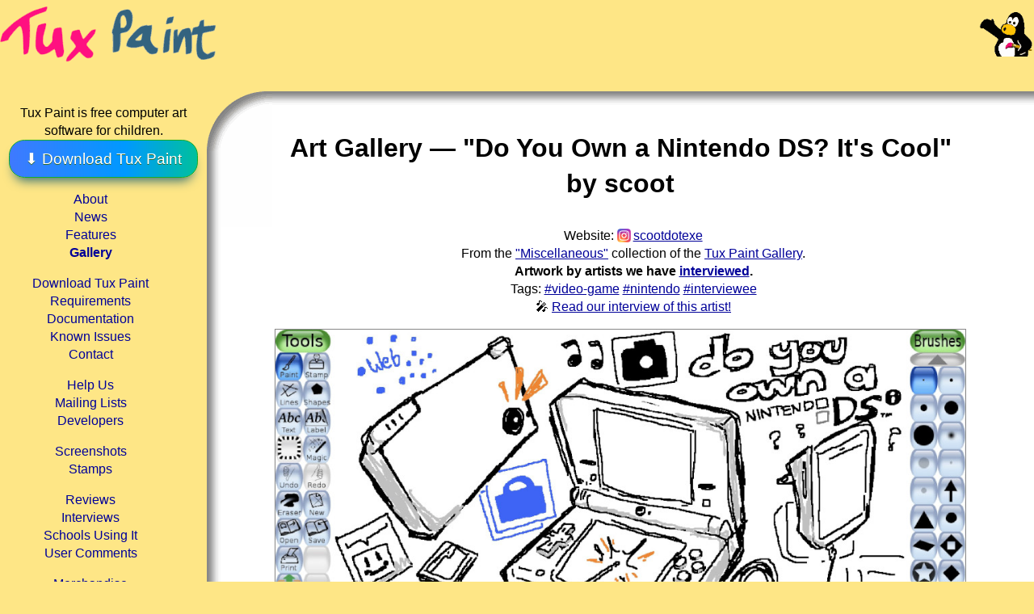

--- FILE ---
content_type: text/html; charset=UTF-8
request_url: https://tuxpaint.org/gallery/image.php?i=do-you-own-a-nintendo-ds-its-cool-by-tw-scootdotexe.jpg
body_size: 4081
content:
<!doctype html>
<html lang="en">
<head>
<meta name="verify-v1" content="M/8sh1eG9sG92AvpKb0LVt5G4f3TSx9sUjG/GIy1vfw=" />
<meta name="google-site-verification" content="b4pA_dpv0M4MQIXgkeKXnsgAMzmsTgAXmtMU9Z_Bqhs" />
<meta name="facebook-domain-verification" content="xae1q5a6eivg5abhd9ove1w5tw57kf" />
<meta http-equiv="Content-Type" content="text/html; charset=UTF-8">
<meta name='viewport' content='width=device-width, initial-scale=1.0, maximum-scale=1.0' /> <meta property="og:image" content="https://tuxpaint.org/gallery/images/d/do-you-own-a-nintendo-ds-its-cool-by-tw-scootdotexe.jpg" />
<meta property="twitter:site" content="@TuxPaintTweets" /> <meta property="twitter:card" content="summary_large_image" />
<link rel="alternate" type="application/rss+xml"
title="Tux Paint File Releases"
href="http://sourceforge.net/export/rss2_projfiles.php?group_id=66938">
<link rel="alternate" type="application/rss+xml"
title="Tux Paint SourceForge Project News"
href="http://sourceforge.net/export/rss2_projnews.php?group_id=66938&amp;rss_fulltext=1">
<title> Tux Paint - Art Gallery &mdash; "Do You Own a Nintendo DS? It's Cool" by scoot</title>
<meta property="og:title" content="Art Gallery &mdash; &quot;Do You Own a Nintendo DS? It&#039;s Cool&quot; by scoot" />
<link rel="stylesheet" href="/css/all.css">
<meta name="MSSmartTagsPreventParsing" content="TRUE">
<meta http-equiv="PICS-Label" content='(PICS-1.1 "http://www.rsac.org/ratingsv01.html" l gen true comment "RSACi North America Server" for "http://www.tuxpaint.org/" on "1999.02.25T03:27-0800" r (n 0 s 0 v 0 l 0))'>
<meta http-equiv="PICS-Label" content='(PICS-1.1 "http://www.classify.org/safesurf/" l gen true for "http://www.tuxpaint.org/" r (SS~~000 1))'>
<link rel="icon" href="/favicon.ico" type="image/x-icon">
<link rel="shortcut icon" href="/favicon.ico" type="image/x-icon">
<script type="text/javascript"> function toggle_toc() { var x = document.getElementById("toc"); if (x.style.display !== "block") { x.style.display = "block"; } else { x.style.display = "none"; } }
</script>
</head>
<body>
<header>
<img src="/gfx/corner-penguin.png" style="margin-bottom: -5px; margin-left: 10px; float: right;" alt="Tux Paint logo" />
<h1 class="maintitle"><a href="https://tuxpaint.org/"><img src="/gfx/logo.png" alt="Tux Paint" /></a></h1> <div style="text-align: center; margin-top: -5px; padding: 0px;"> <script async src="https://pagead2.googlesyndication.com/pagead/js/adsbygoogle.js?client=ca-pub-2489337603285912" crossorigin="anonymous"></script>  <ins class="adsbygoogle" style="display:inline-block;width:728px;height:90px" data-ad-client="ca-pub-2489337603285912" data-ad-slot="4940892888" ></ins> <script> (adsbygoogle = window.adsbygoogle || []).push({}); </script> </div>
<br clear="all" /> <div id="toc_expander"> <a href="#" onclick="toggle_toc();">&#9636;&nbsp;Menu</a> | <a href="/download/" class="download-btn">&#8681;&nbsp;Download Tux Paint</a> </div> <nav id="toc"> <div class="sidebar_desktop_only"> Tux Paint is free computer art software for children.<br/> <span style="font-size: larger;"><a href="/download/" class="download-btn">&#x2B07;&nbsp;Download Tux Paint</a></span> </div> <ul> <li class="newsection"><a class="SIDEBAR" href="/" title="About Tux Paint">About</a></li> <li><a class="SIDEBAR" href="/latest/" title="Latest news and press releases">News</a></li> <li><a class="SIDEBAR" href="/features/" title="List of features">Features</a></li> <li><b><a class="SIDEBAR" href="/gallery/" title="A gallery of artwork created using Tux Paint">Gallery</a></b></li> <li class="newsection"><a class="SIDEBAR" href="/download/" title="Download Tux Paint - for free!">Download Tux Paint</a></li> <li><a class="SIDEBAR" href="/requirements/" title="Requirements for running Tux Paint">Requirements</a></li> <li><a class="SIDEBAR" href="/docs/" title="Tux Paint's documentation">Documentation</a></li> <li><a class="SIDEBAR" href="/docs/known_issues/" title="Known Issues">Known Issues</a></li> <li><a class="SIDEBAR" href="/contact/" title="Contact the authors with your feedback">Contact</a></li> <li class="newsection"><a class="SIDEBAR" href="/help/" title="Learn how you can help improve or promote Tux Paint">Help Us</a></li> <li><a class="SIDEBAR" href="/lists/" title="Mailing list information and archives">Mailing Lists</a></li> <li><a class="SIDEBAR" href="/developers/" title="Who developed Tux Paint, and how you can get involved">Developers</a></li> <li class="newsection"><a class="SIDEBAR" href="/screenshots/" title="Screenshots of Tux Paint in action">Screenshots</a></li> <li><a class="SIDEBAR" href="/stamps/" title="Stamps">Stamps</a></li> <li class="newsection"><a class="SIDEBAR" href="/reviews/" title="Reviews of Tux Paint online and in magazines">Reviews</a></li> <li><a class="SIDEBAR" href="/interviews/" title="Interviews">Interviews</a></li> <li><a class="SIDEBAR" href="/schools/" title="Comments from schools and teachers using Tux Paint">Schools Using It</a></li> <li><a class="SIDEBAR" href="/comments/" title="Users' comments on Tux Paint">User Comments</a></li> <li class="newsection"><a class="SIDEBAR" href="/merchandise/" title="Buy Tux Paint related clothing">Merchandise</a></li> <li><a class="SIDEBAR" href="/events/" title="Upcoming and past Tux Paint appearances">Events</a></li> <li class="newsection"><a class="SIDEBAR" href="/privacy/" title="Privacy policy for this website and the Tux Paint software">Privacy Policy</a></li> <li><a class="SIDEBAR" href="/links/" title="Links to related projects and Tux Paint distributors">Links</a></li> </ul> <div class="sidebar_desktop_only "> <font size=-1><i>Random review:</i><br/>
&#x201c;It is a superb tool for the little ones&#x201d;
&mdash;&nbsp;<i>Free software for Education, December&nbsp;2002</i>
</font> <br/> </div>
</nav>
</header>
<div id="main"> <h2>Art Gallery &mdash; "Do You Own a Nintendo DS? It's Cool" by scoot</h2> <div id="content"> <main>
<p align="center"> Website: <a href="https://www.instagram.com/scootdotexe" class="instagram" target="_blank" title="Instagram user @scootdotexe">scootdotexe</a><br/> From the <a href="index.php?cat=misc">"Miscellaneous"</a> collection of the <a href="/gallery/">Tux Paint Gallery</a>. <br/><strong>Artwork by artists we have <a href="/interviews/">interviewed</a>.</strong><br/>Tags: <a href="tag.php?tag=video-game">#video-game</a> <a href="tag.php?tag=nintendo">#nintendo</a> <a href="tag.php?tag=interviewee">#interviewee</a> <br/>&#127908;
<a href="/interviews/scott">Read our interview of this artist!</a></p>
<div style="text-align: center;"> <a href="images/d/do-you-own-a-nintendo-ds-its-cool-by-tw-scootdotexe.jpg"> <img src="images/d/do-you-own-a-nintendo-ds-its-cool-by-tw-scootdotexe.jpg" style="max-width: 95%; max-height: 80vh; border: 1px solid #888;" /> </a>
</div>
<hr />
<table border=0 cellpadding=0 cellpadding=2 width="100%"> <tr> <td width="50%" align="center" valign="top"> Previous:<br/> <a href="image.php?i=eyes-by-kostya.png"> <img src="images/e/eyes-by-kostya-t.png" style="max-width: 100%; border: 1px solid #888;" /> <br/> &quot;Eyes&quot;, by Костя (Kostya) </a> </td> <td width="50%" align="center" valign="top"> Next:<br/> <a href="image.php?i=boofgall1984-oc-by-lewie-anne-tw-fearisict.jpg"> <img src="images/b/boofgall1984-oc-by-lewie-anne-tw-fearisict-t.jpg" style="max-width: 100%; border: 1px solid #888;" /> <br/> &quot;BoofGall1984's character&quot;, by lewie </a> </td> </tr>
</table>
<hr />
<p align="center"> The Tux Paint Gallery showcases fantastic artwork made in <span style="white-space: nowrap;">Tux Paint</span> by both children and adults.<br/> <span style="font-size: smaller;">(Images shared with permission from the artists. <a href="/gallery/submit/">Send us yours</a> and we'll consider adding them.)</span>
</p> </main>
<hr> <div> <form action="/gallery/image.php" method="get" > <p align=center> <label for="lang_select"> Language: </label> <select id="lang_select" name="lang" style="font-size: 0.8em; text-align: center; background: #FEE686;" > <optgroup label="Choose language"> <option value="en_US"
>English (USA)</option>
<option value="ach_UG"
>Acholi</option>
<option value="sq_AL"
>Albanian</option>
<option value="an_ES"
>Aragon&eacute;s</option>
<option value="ca_ES"
>Catal&agrave;</option>
<option value="zh_CN"
>Chinese (Simplified)</option>
<option value="da_DK"
>Danish</option>
<option value="de_DE"
>Deutsche</option>
<option value="el_GR"
>Greek</option>
<option value="en_GB"
>English (UK)</option>
<option value="es_ES"
>Espa&ntilde;ol</option>
<option value="fi_FI"
>Suomi</option>
<option value="fr_FR"
>Fran&ccedil;ais</option>
<option value="gd_GB"
>Gaelic (Scottish)</option>
<option value="gl_ES"
>Galego</option>
<option value="hi_IN"
>Hindi</option>
<option value="is_IS"
>Íslenska</option>
<option value="it_IT"
>Italiano</option>
<option value="ja_JP"
>Japanese</option>
<option value="ka_GE"
>Georgian</option>
<option value="mn_MN"
>Mongolian</option>
<option value="ms_MY"
>Malay</option>
<option value="nl_NL"
>Nederlands</option>
<option value="nn_NO"
>Norsk (nynorsk)</option>
<option value="pl_PL"
>Polish</option>
<option value="ru_RU"
>Russian</option>
<option value="sl_SI"
>Slovenian</option>
<option value="son"
>Songhay</option>
<option value="sv_SE"
>Svenska</option>
<option value="uk_UA"
>Ukrainian</option>
<option value="vi_VN"
>Vietnamese</option>
<option value="zu_ZA"
>Zulu</option>
<option value="default"
>(Use Browser's Setting)</option> </optgroup> </select> <input type="submit" value="OK" style="font-size: 0.8em; background: #DEC666"> </p> </form> </div>
<hr>
<p id="footer">&copy; 2002&#8211;2026  <a class="FOOTER" href="/developers/" style="white-space: nowrap;">The Tux Paint Development Team</a>  |  <a class="FOOTER" href="/contact/">Contact</a>  |  <a class="FOOTER" href="/privacy/">Privacy Policy</a> <br/> <a href="/contact/#social" style="text-decoration: none;"> Follow the Tux Paint project on social media!<br/> <span class="bluesky"></span> <span class="cara"></span> <span class="facebook"></span> <span class="instagram"></span> <span class="mastodon"></span> <span class="reddit"></span> <span class="threads"></span> <span class="tiktok"></span> <span class="tumblr"></span> <span class="youtube"></span> </a><br/> Hosting provided by <a href="http://www.iocoop.org/" class="external">IO&nbsp;Cooperative</a>.
</p>
<p align=center><em><strong>Did you know?</strong></em> Tux Paint runs right on your computer, and doesn't require Internet access.</p>
</div>
</div>

<script async src="https://www.googletagmanager.com/gtag/js?id=G-XZSVXTGPF7"></script>
<script> window.dataLayer = window.dataLayer || []; function gtag(){dataLayer.push(arguments);} gtag('js', new Date()); gtag('config', 'G-XZSVXTGPF7');
</script>
</body>
</html>


--- FILE ---
content_type: text/html; charset=utf-8
request_url: https://www.google.com/recaptcha/api2/aframe
body_size: 154
content:
<!DOCTYPE HTML><html><head><meta http-equiv="content-type" content="text/html; charset=UTF-8"></head><body><script nonce="3q6N9yf8ulGOGHZJFbYTjA">/** Anti-fraud and anti-abuse applications only. See google.com/recaptcha */ try{var clients={'sodar':'https://pagead2.googlesyndication.com/pagead/sodar?'};window.addEventListener("message",function(a){try{if(a.source===window.parent){var b=JSON.parse(a.data);var c=clients[b['id']];if(c){var d=document.createElement('img');d.src=c+b['params']+'&rc='+(localStorage.getItem("rc::a")?sessionStorage.getItem("rc::b"):"");window.document.body.appendChild(d);sessionStorage.setItem("rc::e",parseInt(sessionStorage.getItem("rc::e")||0)+1);localStorage.setItem("rc::h",'1769271542282');}}}catch(b){}});window.parent.postMessage("_grecaptcha_ready", "*");}catch(b){}</script></body></html>